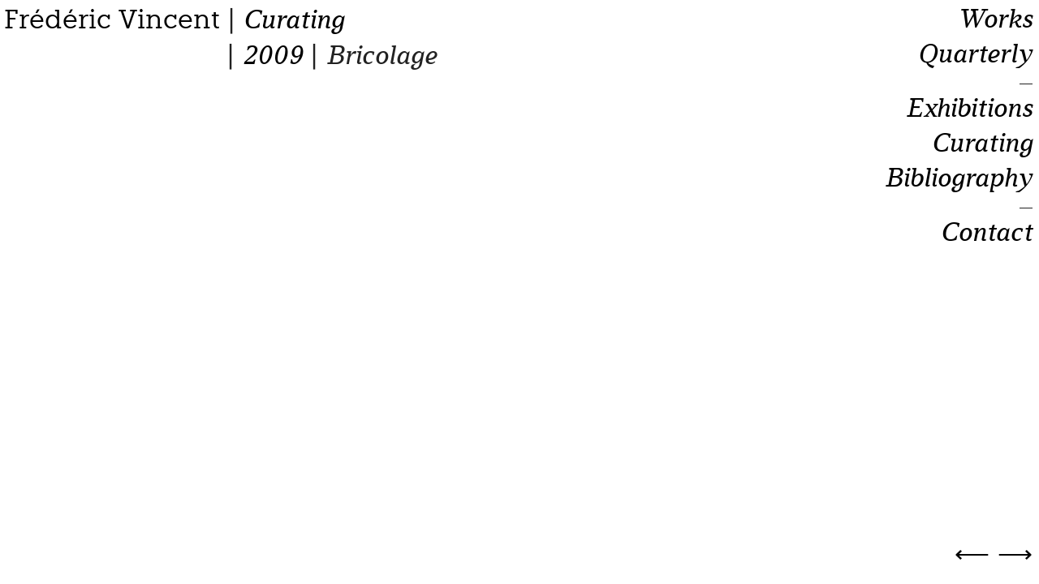

--- FILE ---
content_type: text/html; charset=utf-8
request_url: https://www.fredericvincent.net/Bricolage
body_size: 5398
content:
<!DOCTYPE html>
<!--[if lt IE 7 ]> <html dir="ltr" lang="fr" xmlns="http://www.w3.org/1999/xhtml" xml:lang="fr" class="ltr fr no-js ie ie6"> <![endif]-->
<!--[if IE 7 ]> <html dir="ltr" lang="fr" xmlns="http://www.w3.org/1999/xhtml" xml:lang="fr" class="ltr fr no-js ie ie7"> <![endif]-->
<!--[if IE 8 ]> <html dir="ltr" lang="fr" xmlns="http://www.w3.org/1999/xhtml" xml:lang="fr" class="ltr fr no-js ie ie8"> <![endif]-->
<!--[if IE 9 ]> <html dir="ltr" lang="fr" xmlns="http://www.w3.org/1999/xhtml" xml:lang="fr" class="ltr fr no-js ie ie9"> <![endif]-->
<!--[if (gt IE 9)|!(IE)]><!--> <html dir="ltr" lang="fr" xmlns="http://www.w3.org/1999/xhtml" xml:lang="fr" class="ltr fr no-js"> <!--<![endif]-->
<head>
	<script type='text/javascript'>/*<![CDATA[*/(function(H){H.className=H.className.replace(/\bno-js\b/,'js')})(document.documentElement);/*]]>*/</script>
	<title>Bricolage - Frédéric Vincent</title>
	<meta name="description" content=" Immanence, Paris du 10 septembre au 28 novembre " />
	<link rel="canonical" href="https://www.fredericvincent.net/Bricolage" />
	<meta http-equiv="Content-Type" content="text/html; charset=utf-8" />
<meta name="viewport" content="width=device-width, initial-scale=1" />


<link rel="alternate" type="application/rss+xml" title="Syndiquer tout le site" href="spip.php?page=backend" />

   
<link rel='stylesheet' href='local/cache-css/08f23c2504574b2886930aa3a9da2075.css?1765293215' type='text/css' />










<script>
var mediabox_settings={"auto_detect":true,"ns":"box","tt_img":true,"sel_g":"#documents_portfolio a[type='image\/jpeg'],#documents_portfolio a[type='image\/png'],#documents_portfolio a[type='image\/gif']","sel_c":".mediabox","str_ssStart":"Diaporama","str_ssStop":"Arr\u00eater","str_cur":"{current}\/{total}","str_prev":"Pr\u00e9c\u00e9dent","str_next":"Suivant","str_close":"Fermer","str_loading":"Chargement\u2026","str_petc":"Taper \u2019Echap\u2019 pour fermer","str_dialTitDef":"Boite de dialogue","str_dialTitMed":"Affichage d\u2019un media","splash_url":"","lity":{"skin":"_simple-white","maxWidth":"90%","maxHeight":"90%","minWidth":"40px","minHeight":"","slideshow_speed":"2500","opacite":"0.9","defaultCaptionState":"expanded"}};
</script>
<!-- insert_head_css -->












<script type='text/javascript' src='local/cache-js/8d8b943bdc6e56ad3947f78f79dd2f4f.js?1765283751'></script>










<!-- insert_head -->


<link rel="alternate" type="application/json+oembed" href="https://www.fredericvincent.net/oembed.api/?format=json&amp;url=https%3A%2F%2Fwww.fredericvincent.net%2FBricolage" />





<meta name="generator" content="SPIP 4.4.7" />







<link rel="stylesheet" href="//code.jquery.com/ui/1.12.1/themes/base/jquery-ui.css">
<script src="https://code.jquery.com/ui/1.12.1/jquery-ui.js"></script>
  <script>
$(function(){
    $('.hamburger-menu').click(function(){
        $('.sliding-navbar').toggleClass('sliding-navbar--open');
        $('.mask').toggleClass('show')
        $('.hamburger').toggleClass('menu-opened');
    });
    


    $('.mask').click(function(){
        $('.sliding-navbar').toggleClass('sliding-navbar--open');
        $('.mask').removeClass('show');
        $('.hamburger').toggleClass('menu-opened');
    })
});
</script></head>

<body>


<header>
<h1 class="spip_logo_site"><a rel="start home" href="https://www.fredericvincent.net/" title="Accueil">Frédéric Vincent</a> | <i class="header"><a href="-Curating-">Curating</a></i></i></h1>
<div class="titre_sousrub">
<h1> | <i class="header"><a href="-2009-34-">2009</a></i></i> | <i class="header">Bricolage</i></h1>
</div>
</header>
<div class="smartphone">

<div class="hamburger-menu">
  <div class="hamburger"></div>
</div>
<navbar class="sliding-navbar">




<h1 class="h1 spip_logo_site_smart"><a rel="start home" href="https://www.fredericvincent.net/" title="Accueil">
	Frédéric Vincent</a></h1>
	<h3>Artiste - Curateur</h3>





  <ul class="navbar--items">
    <div class="bloc_1">
    <hr>

 

<li><a href="-Works-">Works</a></li>

 

<li><a href="-Quarterly-">Quarterly</a></li>

 
<span>—</span>






<li><a href="-Exhibitions-5-">Exhibitions</a></li>



<li><a href="-Curating-">Curating</a></li>



<li><a href="-Bibliography-">Bibliography</a></li>



 
<span>—</span>


<li><a href="-Contact-">Contact</a></li>



 
      </div>
    
    
      
  </BOUCLE_nav> 
  </div>
  </ul>
</navbar>
<div class="mask"></div>

</div><nav>


 
<ul>
<li><a href="-Works-">Works</a></li>
</ul>
 
<ul>
<li><a href="-Quarterly-">Quarterly</a></li>
</ul>
 
<span>—</span>





<ul>
<li><a href="-Exhibitions-5-">Exhibitions</a></li>
</ul>

<ul>
<li><a href="-Curating-">Curating</a></li>
</ul>

<ul>
<li><a href="-Bibliography-">Bibliography</a></li>
</ul>


 
<span>—</span>

<ul>
<li><a href="-Contact-">Contact</a></li>
</ul>


 
 
</nav>


<div class="fleche_pre_suiv">

<a style="color:black" href='Regardez-moi-I-m-Back'>
<span class="fleche_droite">	⟵</span></a>


</td>
<td align=right>
 
<a style="color:black" href='La-bibliotheque-fantastique'>
<span class="fleche_gauche">	⟶</span></a>

</div>


<div class="page">

<article class="rubrique">
<ul>

</ul>
</article>
	
	
</div><!--.page-->


	







</body>
</html>


--- FILE ---
content_type: text/css
request_url: https://www.fredericvincent.net/local/cache-css/08f23c2504574b2886930aa3a9da2075.css?1765293215
body_size: 65155
content:
/* compact [
	squelettes-dist/css/reset.css
	squelettes-dist/css/clear.css
	squelettes/css/font.css
	squelettes/css/links.css
	squelettes/css/typo.css
	squelettes-dist/css/media.css
	squelettes-dist/css/form.css
	squelettes/css/layout.css
	squelettes/css/spip.css
	plugins-dist/mediabox/lib/lity/lity.css?1764926070
	plugins-dist/mediabox/lity/css/lity.mediabox.css?1764926070
	plugins-dist/mediabox/lity/skins/_simple-white/lity.css?1764926070
	plugins/auto/oembed/v3.4.0/css/oembed.css?1739542678
	squelettes-dist/css/theme.css
	squelettes/css/perso.css
] 80.9% */

/* squelettes-dist/css/reset.css */
/*! reset.css v7.0.0 | License:none (public domain) - v2.0 | 20110126 - http://meyerweb.com/eric/tools/css/reset/ */
html,body,div,span,applet,object,iframe,h1,h2,h3,h4,h5,h6,p,blockquote,pre,a,abbr,acronym,address,big,cite,code,del,dfn,em,img,ins,kbd,q,s,samp,small,strike,strong,sub,sup,tt,var,b,u,i,center,dl,dt,dd,ol,ul,li,fieldset,form,label,legend,table,caption,tbody,tfoot,thead,tr,th,td,article,aside,canvas,details,embed,figure,figcaption,footer,header,hgroup,menu,nav,output,ruby,section,summary,time,mark,audio,video{margin:0;padding:0;border:0;font-size:100%;font:inherit;vertical-align:baseline}
article,aside,details,figcaption,figure,footer,header,hgroup,main,menu,nav,section{display:block}
body{line-height:1}
ol,ul{list-style:none}
blockquote,q{quotes:none}
blockquote:before,blockquote:after,q:before,q:after{content:'';content:none}
table{border-collapse:collapse;border-spacing:0}
@media print{*{text-shadow:none!important;color:#000!important;background:transparent!important;box-shadow:none!important}}

/* squelettes-dist/css/clear.css */
*,*:before,*:after{-webkit-box-sizing:border-box;-moz-box-sizing:border-box;box-sizing:border-box}
.block{display:block;margin-bottom:1.5em}
.inline{display:inline}
.inline-block{display:inline-block}
.left{float:left}
.right{float:right}
.center{margin-right:auto;margin-left:auto}
.clear{clear:both}
br.clear{clear:both;margin:0;padding:0;border:0;height:0;line-height:1px;font-size:1px}
hr.clear{visibility:hidden}
.clearfix:after{content:"\0020";display:block;height:0;clear:both;visibility:hidden;overflow:hidden}
.clearfix{display:inline-table}
.clearfix{display:block}
.offscreen{position:absolute;width:1px;height:1px;padding:0;overflow:hidden;clip:rect(0,0,0,0);white-space:nowrap;border:0}
.hidden{visibility:hidden}
.none{display:none}
.todo{opacity:0.5}
.todo:hover{opacity:1}
.blink{text-decoration:blink}

/* squelettes/css/font.css */
@font-face{font-family:'knileitalic';src:url('//www.fredericvincent.net/squelettes/webfonts/knile-regularitalic-webfont.eot');src:url('//www.fredericvincent.net/squelettes/webfonts/knile-regularitalic-webfont.eot?#iefix') format('embedded-opentype'),url('//www.fredericvincent.net/squelettes/webfonts/knile-regularitalic-webfont.woff2') format('woff2'),url('//www.fredericvincent.net/squelettes/webfonts/knile-regularitalic-webfont.woff') format('woff'),url('//www.fredericvincent.net/squelettes/webfonts/knile-regularitalic-webfont.ttf') format('truetype'),url('//www.fredericvincent.net/squelettes/webfonts/knile-regularitalic-webfont.svg#knileitalic') format('svg');font-weight:400;font-style:normal}
@font-face{font-family:'knileregular';src:url('//www.fredericvincent.net/squelettes/webfonts/knile-regular-webfont.eot');src:url('//www.fredericvincent.net/squelettes/webfonts/knile-regular-webfont.eot?#iefix') format('embedded-opentype'),url('//www.fredericvincent.net/squelettes/webfonts/knile-regular-webfont.woff2') format('woff2'),url('//www.fredericvincent.net/squelettes/webfonts/knile-regular-webfont.woff') format('woff'),url('//www.fredericvincent.net/squelettes/webfonts/knile-regular-webfont.ttf') format('truetype'),url('//www.fredericvincent.net/squelettes/webfonts/knile-regular-webfont.svg#knileregular') format('svg');font-weight:400;font-style:normal}
@font-face{font-family:'knilelight';src:url('//www.fredericvincent.net/squelettes/webfonts/knile-light-webfont.eot');src:url('//www.fredericvincent.net/squelettes/webfonts/knile-light-webfont.eot?#iefix') format('embedded-opentype'),url('//www.fredericvincent.net/squelettes/webfonts/knile-light-webfont.woff2') format('woff2'),url('//www.fredericvincent.net/squelettes/webfonts/knile-light-webfont.woff') format('woff'),url('//www.fredericvincent.net/squelettes/webfonts/knile-light-webfont.ttf') format('truetype'),url('//www.fredericvincent.net/squelettes/webfonts/knile-light-webfont.svg#knilelight') format('svg');font-weight:400;font-style:normal}
@font-face{font-family:'argesta_textregular_italic';src:url('//www.fredericvincent.net/squelettes/webfonts/argestatext-regularitalic-webfont.eot');src:url('//www.fredericvincent.net/squelettes/webfonts/argestatext-regularitalic-webfont.eot?#iefix') format('embedded-opentype'),url('//www.fredericvincent.net/squelettes/webfonts/argestatext-regularitalic-webfont.woff2') format('woff2'),url('//www.fredericvincent.net/squelettes/webfonts/argestatext-regularitalic-webfont.woff') format('woff'),url('//www.fredericvincent.net/squelettes/webfonts/argestatext-regularitalic-webfont.ttf') format('truetype');font-weight:400;font-style:normal}
@font-face{font-family:'argesta_textregular';src:url('//www.fredericvincent.net/squelettes/webfonts/argestatext-regular-webfont.eot');src:url('//www.fredericvincent.net/squelettes/webfonts/argestatext-regular-webfont.eot?#iefix') format('embedded-opentype'),url('//www.fredericvincent.net/squelettes/webfonts/argestatext-regular-webfont.woff2') format('woff2'),url('//www.fredericvincent.net/squelettes/webfonts/argestatext-regular-webfont.woff') format('woff'),url('//www.fredericvincent.net/squelettes/webfonts/argestatext-regular-webfont.ttf') format('truetype');font-weight:400;font-style:normal}
@font-face{font-family:'argesta_textbold';src:url('//www.fredericvincent.net/squelettes/webfonts/argestatext-bold-webfont.eot');src:url('//www.fredericvincent.net/squelettes/webfonts/argestatext-bold-webfont.eot?#iefix') format('embedded-opentype'),url('//www.fredericvincent.net/squelettes/webfonts/argestatext-bold-webfont.woff2') format('woff2'),url('//www.fredericvincent.net/squelettes/webfonts/argestatext-bold-webfont.woff') format('woff'),url('//www.fredericvincent.net/squelettes/webfonts/argestatext-bold-webfont.ttf') format('truetype');font-weight:400;font-style:normal}
a,a:visited{color:black!important}
a.pdf{font-size:15px;font-family:'knileregular';text-transform:uppercase;margin-left:10px}
h1.spip_logo_site{font-size:2em;line-height:1.5;margin-bottom:0em;font-family:'knileregular'}
h1,.h1{font-size:2em;line-height:1.5;margin-bottom:0em;font-family:'knileregular'}
h2,.h2{font-size:2em;line-height:1.5;margin-bottom:0em;font-family:'knileitalic'}
h2.expo,.h2.expo{font-size:1.2em;line-height:1;margin-bottom:5px;font-family:'knileregular';padding-top:40px;text-decoration:underline}
h3,.h3{font-size:1.25em;line-height:1;margin-bottom:.5em;font-family:'argesta_textregular_italic'}
h4,.h4{font-family:'argesta_textregular_italic';display:inline}
a.spip_out:after,a.external:after{display:none}
p{padding-bottom:1em;font-family:'knileregular';font-size:1em}
.text_sommaire p{font-size:.8em!important;margin-bottom:.5em;font-family:'knileregular';display:inline}
.text_sommaire h3{font-size:1em;margin-bottom:.2em;font-family:'argesta_textregular_italic'}
.tiroir p,#accordion p{font-size:.8em;line-height:1.2!important;padding-bottom:.5em;font-family:'knileregular'}
.tiroir_expo p{font-size:.8em;line-height:1.2!important;padding-bottom:.5em;font-family:'knileregular'}
#accordion h3,.pdf_biblio h3{font-size:.8em;color:black!important;outline:0;font-family:'knileregular';float:left;padding-bottom:5px;margin-top:0px;margin-bottom:0;margin-left:14px}
aside.info_contact p{font-size:1.2em!important;font-family:'argesta_textregular_italic'}
aside.info_contact a{font-family:'argesta_textregular_italic'}
article.francais p{font-family:'knileregular';font-size:1em!important}
article.anglais p{font-family:'argesta_textregular_italic';font-size:1.1em!important}
.texte_catalogue p{font-size:.75em;line-height:1.3!important;margin-bottom:1.1em;font-family:'knileregular'}
i.header,.i.header{font-family:'argesta_textregular_italic';opacity:0;-moz-animation:anim 0s linear forwards 0s;-webkit-animation:anim 1s linear forwards 0s;-o-animation:anim 1s linear forwards 0s;-ms-animation:anim 1s linear forwards 0s;animation:anim 1s linear forwards 0s}
i{font-family:'argesta_textregular_italic'}
@media (max-width:700px){h1,.h1{font-size:1.3em}
h1.spip_logo_site{font-size:1.3em;white-space:pre-wap}
h1.spip_logo_site_smart{font-size:2em;padding-top:20px;line-height:1.5}
h3,.h3{font-size:1em;line-height:1;margin-bottom:.5em;font-family:'argesta_textregular_italic'}
p{font-size:.8em}}

/* squelettes/css/links.css */
a{background:transparent;color:inherit;text-decoration:none!important}
a:visited{color:inherit!important;background-color:white!important;border-color:white!important;text-decoration:none}
a:focus{outline:thin dotted;background-color:white!important;border-color:white!important;color:black!important;text-shadow:none}
a:hover{outline:0;cursor:pointer;text-decoration:underline!important;background:transparent!important}
a:active{outline:0}
a:after,a:before,a small{font-size:100%;opacity:.9}
a[hreflang]:after{content:"\0000a0[" attr(hreflang) "]"}
a.spip_out:after,a.external:after{content:"\0000a0\279A"}
a[hreflang].spip_out:after,a[hreflang].external:after{content:"\0000a0[" attr(hreflang) "]\0000a0\279A"}
a.spip_mail:after,a.mailto:after{content:"\0000a0\2709"}
a.tel:after{content:"\0000a0\2706"}
a.download:after{content:"\0000a0\21A7"}
a[hreflang].download:after{content:"\0000a0[" attr(hreflang) "]\0000a0\21A7"}
a.audio:after{content:"\0000a0\266B"}
a[hreflang].audio:after{content:"\0000a0[" attr(hreflang) "]\0000a0\266B"}
a img{border:0}
a:focus img,a:active img{-moz-transform:translateY(1px);-webkit-transform:translateY(1px);-o-transform:translateY(1px);-ms-transform:translate(1px);transform:translateY(1px)}

/* squelettes/css/typo.css */
html{font-size:100.01%;-ms-text-size-adjust:100%;-webkit-text-size-adjust:100%}
body{font-size:1em;line-height:1.5;font-family:'nanami'}::selection{background-color:#000!important;color:#fff!important}::-moz-selection{background-color:#000!important;color:#fff!important}
hr{-moz-box-sizing:content-box;box-sizing:content-box;height:0;margin:1.5em 0;border:solid;border-width:1px 0 0}
em,i,.i{font-style:italic}
strong,b,.b{font-weight:700}
mark,.mark{background:#ff0;color:#000}
.smaller{font-size:75%}
small,.small{font-size:80%}
big,.big{font-size:130%}
.bigger{font-size:175%}
.biggest{font-size:200%}
abbr[title],acronym[title]{border-bottom:.1em dotted;text-decoration:none;cursor:help}
@media print{abbr[title]{border-bottom:0}
abbr[title]:after{content:" (" attr(title) ")"}}
dfn,.dfn{font-weight:700;font-style:italic}
s,strike,del,.del{opacity:.5;text-decoration:line-through}
ins,.ins{background-color:rgba(255,255,204,0.5);text-decoration:none}
u,.u{text-decoration:underline}
sup,.sup,sub,.sub{position:relative;font-size:80%;font-variant:normal;line-height:0;vertical-align:baseline}
sup,.sup{top:-.5em}
sub,.sub{bottom:-.25em}
.lead{font-size:120%}
.caps{font-variant:small-caps}
.quiet{color:#555}
.text-left{text-align:left}
.text-right{text-align:right}
.text-center{text-align:center}
.text-justify{text-align:justify;text-justify:newspaper}
ul{list-style-type:disc}
ul ul{list-style-type:circle}
ul ul ul{list-style-type:square}
ol{list-style-type:decimal}
ol ol{list-style-type:lower-alpha}
ol ol ol{list-style-type:lower-greek}
ul ul,ol ol,ul ol,ol ul{margin-top:0;margin-bottom:0}
ol,ul{margin-left:1.5em;-webkit-margin-before:0;-webkit-margin-after:0}
dt{font-weight:700}
dd{margin-left:1.5em}
.list-none{margin-left:0;list-style:none}
.list-none li:before{content:''}
.list-square{margin-left:1.5em;list-style:square}
.list-square li:before{content:''}
.list-disc{margin-left:1.5em;list-style:disc}
.list-disc li:before{content:''}
.list-circle{margin-left:1.5em;list-style:circle}
.list-circle li:before{content:''}
.list-decimal{margin-left:1.5em;list-style:decimal}
.list-decimal li:before{content:''}
.list-inline{margin-left:0}
.list-inline li{display:inline-block;margin:0;margin-right:1em}
.list-inline li:Last-Child{margin-right:0}
.list-inline.list-inline-sep li{margin-right:0}
.list-inline.list-inline-sep li:after{content:" | "}
.list-inline.list-inline-sep li:Last-Child:after{content:''}
.list-inline.list-inline-dash li{margin-right:0}
.list-inline.list-inline-dash li:after{content:" - "}
.list-inline.list-inline-dash li:Last-Child:after{content:''}
.list-inline.list-inline-comma li{margin-right:0}
.list-inline.list-inline-comma li:after{content:","}
.list-inline.list-inline-comma li:Last-Child:after{content:". "}
.list-block li{display:block;margin-right:0}
table{max-width:100%;border-collapse:collapse;border-spacing:0}
.table{width:100%}
.table caption,table.spip caption,.table th,table.spip th,.table td,table.spip td{padding:.375em}
.table caption,table.spip caption{font-weight:700;text-align:left;border-bottom:2px solid}
.table th,table.spip th{font-weight:700}
.table th,table.spip th,.table td,table.spip td{border-bottom:1px solid}
.table thead th,table.spip thead th{vertical-align:bottom}
.table tbody tr:hover td{background-color:rgba(34,34,34,0.050000000000000044)}
.table tfoot{font-style:italic}
.table tfoot td{border-bottom:0;vertical-align:top}

/* squelettes-dist/css/media.css */
img,video,canvas,svg{max-width:100%;height:auto}
@media print{img,video,canvas,svg{max-width:100%!important}}
img{vertical-align:middle}
audio,canvas,progress,video{vertical-align:baseline}
audio:not([controls]){display:none;height:0}
template{display:none}
.thumb,.thumb.left{margin:0 10px 10px 0}
.thumb.right{margin:0 0 10px 10px}
img.round{border-radius:5px}
img.circle{border-radius:50%}
img.border{padding:4px;background-color:#fff;border:1px solid #bbb}
img.shadow{box-shadow:-1px 2px 5px 1px rgba(0,0,0,0.7),-1px 2px 20px rgba(255,255,255,0.6) inset}
figure{margin:0;margin-bottom:.75em;text-align:center}
figure.center{margin-bottom:1.5em}
figure.left{margin-right:1.5em}
figure.right{margin-left:1.5em}
@media (max-width:640px){figure{margin-bottom:1.5em}
figure.left{float:none;margin-right:0}
figure.right{float:none;margin-left:0}}

/* squelettes-dist/css/form.css */
input,textarea,select,button{font-family:inherit;font-size:100%;font-weight:inherit}
legend{font-weight:700}
input[type="submit"],input.btn,input.submit,input[type="button"],input.button,input[type="image"],input.image,button{cursor:pointer}
.reponse,.error,.alert,.notice,.success,.info{padding:.8em;margin-bottom:1.5em;border:2px solid #ddd}
.error,.alert{background:#fbe3e4;color:#8a1f11;border-color:#fbc2c4}
.notice{background:#fff6bf;color:#514721;border-color:#ffd324}
.success{background:#e6efc2;color:#264409;border-color:#c6d880}
.info{background:#d5edf8;color:#205791;border-color:#92cae4}
.error a,.alert a{color:#8a1f11}
.notice a{color:#514721}
.success a{color:#264409}
.info a{color:#205791}

/* squelettes/css/layout.css */
body{text-align:center}
.page{position:relative;width:92%;padding:0px;text-align:left}
.footer{clear:both;padding:1em 0 0;margin:1em 0 0;border-top:1px solid #999}
.aside{float:right;width:23.333%;overflow:hidden}
.smartphone{display:none}
.spip-admin-bloc,.spip-admin-float{right:15%!important;margin-top:0px;z-index:1000!important}
a.spip-admin-boutons,.spip-admin-boutons a{display:inline;padding:1px;opacity:.2}
article{position:relative;display:inline;width:90%;height:auto;opacity:0;-moz-animation:anim 0s linear forwards 0s;-webkit-animation:anim 1s linear forwards 0s;-o-animation:anim 1s linear forwards 0s;-ms-animation:anim 1s linear forwards 0s;animation:anim 1s linear forwards 0s}
article ul{position:relative;display:inline;padding-top:100px}
article img{width:auto;max-height:100%}
@-moz-keyframes anim{0%{opacity:0}100%{opacity:1}}
@-webkit-keyframes anim{0%{opacity:0}100%{opacity:1}}
@-o-keyframes anim{0%{opacity:0}100%{opacity:1}}
@-ms-keyframes anim{0%{opacity:0}100%{opacity:1}}
@keyframes anim{0%{opacity:0}100%{opacity:1}}
header{position:fixed;width:70%;text-align:left;padding-left:5px;z-index:1000;top:0}
.header .spip_logo_site{display:block;margin:0;line-height:1;font-weight:700}
.header .spip_logo_site,.header .spip_logo_site a,.header .spip_logo_site a:hover{background:transparent;text-decoration:none;color:#222}
.header .spip_logo_site a:hover{color:#db1762}
.header .spip_logo_site a:hover img{opacity:0.7}
.header .spip_logo{margin-bottom:0}
.header #slogan{margin:0}
.formulaire_menu_lang{position:absolute;right:0;top:.9em;display:block;width:30%}
nav{right:8px;text-align:right;position:fixed;z-index:1;top:5px}
nav:hover{z-index:1000}
nav li{display:inline;line-height:2.4em}
nav li a{font-size:2em;display:inline-block;text-decoration:none;color:#000;font-family:'argesta_textregular_italic'}
nav li.on a{color:#000;font-weight:400}
nav li a:hover,nav li a:active{color:#c41558;z-index:1000;background:none}
li.sousrubrique{display:block;float:right}
a.sousrubrique{font-size:30px}
.text_sommaire{position:absolute;width:280px;height:auto;right:12vw;bottom:1vw;text-align:left;line-height:1!important;opacity:0;-moz-animation:anim 0s linear forwards 0s;-webkit-animation:anim 1s linear forwards 0s;-o-animation:anim 1s linear forwards 0s;-ms-animation:anim 1s linear forwards 0s;animation:anim 1s linear forwards 0s}
.text_sommaire img{margin:0;padding:0}
#draggable{opacity:0;-moz-animation:anim 0s linear forwards 0s;-webkit-animation:anim 1s linear forwards 0s;-o-animation:anim 1s linear forwards 0s;-ms-animation:anim 1s linear forwards 0s;animation:anim 1s linear forwards 0s;width:60%;max-height:80vh;background:none;border:none;position:fixed;left:0;bottom:0px;cursor:all-scroll;z-index:10;float:left}
#draggable img{float:left;margin:0}
article.rubrique{position:relative;display:inline;float:left;width:100%;z-index:1}
article.rubrique ul{position:relative;display:inline}
li.works{display:inline;float:left;position:relative;padding:0;z-index:1}
li.works img{float:right}
li.works:nth-child(odd) img{float:left}
li.works:nth-child(1){float:left;z-index:1;padding-top:10vw;padding-bottom:2vw;height:40vw;width:90%}
li.works:nth-child(1) img{float:left}
li.works:nth-child(2){float:left;z-index:1;padding-top:8vw;padding-right:0;width:45%;height:60vw;padding-right:5%}
li.works:nth-child(3){float:right;z-index:1;padding-bottom:10vw;padding-right:0;padding-left:0;width:50%;height:60vw}
li.works:nth-child(3) img{float:right}
li.works:nth-child(4){float:left;z-index:1;padding-bottom:8vw;padding-top:0vw;width:50%;height:40vw}
li.works:nth-child(4) img{float:left;margin-left:0}
li.works:nth-child(5){float:left;z-index:1;padding-top:0vw;padding-right:0;padding-left:0px;padding-bottom:2vw;width:50%;height:40vw}
li.works:nth-child(5) img{float:right;margin-left:0}
li.works:nth-child(6){float:left;z-index:1;padding-bottom:2vw;height:60vw;width:50%;padding-right:15%;padding-top:15vw}
li.works:nth-child(6) img{float:right}
li.works:nth-child(7){float:right;z-index:1;padding-bottom:2vw;height:70vw;width:45%}
li.works:nth-child(7) img{float:left;margin-left:0}
li.works:nth-child(8){float:left;z-index:1;height:43vw;width:50%}
li.works:nth-child(8) img{float:left;margin-left:0}
li.works span{position:relative;float:left;z-index:1;display:inline;font-size:12px;height:auto;font-family:'knileregular';padding:0}
li.works span .sous_rubrique{border-bottom:1px solid black}
li.works span .sous_rubrique:hover{border-bottom:1px solid black;color:white;background:black}
li.works span .sous_rubrique{width:100%}
li.works:nth-child(1) span{float:left;z-index:1;margin-left:5px;width:40%;display:inline;position:relative}
li.works:nth-child(1) span .sous_rubrique{width:51%}
li.works:nth-child(1) h3{margin-left:5px}
li.works:nth-child(2) span{float:right;width:75%;text-align:right;display:inline;position:relative}
li.works:nth-child(3) span{float:right;display:block;position:relative;text-align:left;width:30%}
li.works:nth-child(3) span .sous_rubrique{width:100%}
li.works:nth-child(4) span{float:left;text-align:left;width:50%}
li.works:nth-child(4) span .sous_rubrique{width:100%}
li.works:nth-child(5) span{float:right;text-align:right;width:42%;margin-right:5px;display:block;position:relative}
li.works:nth-child(5) span .sous_rubrique{width:51%}
li.works:nth-child(5) h3{margin-right:5px}
li.works:nth-child(6) span{float:left;text-align:left;width:100%}
li.works:nth-child(7) span{float:left;text-align:left;width:80%}
ul.serie{display:block;float:left;position:relative;padding-top:150px;z-index:1}
ul.quarterly{position:relative;display:inline;float:left;width:73%}
ul.quarterly:nth-child(1){padding-top:145px}
aside.quarterly{position:relative;display:inline;float:left;width:40%;padding:1%}
aside.quarterly:nth-child(even){float:left}
li.quarterly{display:inline;float:right;position:relative;z-index:1;padding-top:0;width:50%;text-align:right;font-size:12px}
#conteneur{padding:136px 0 100px 50px;width:100%;z-index:0;position:relative;float:left;display:inline}
.contenu{width:100%;position:relative;float:left;display:inline;padding-bottom:10px;padding-right:40%;opacity:0;-moz-animation:anim 0s linear forwards 0s;-webkit-animation:anim 1s linear forwards 0s;-o-animation:anim 1s linear forwards 0s;-ms-animation:anim 1s linear forwards 0s;animation:anim 1s linear forwards 0s}
.contenu2{width:33%;position:relative;float:left;display:block;padding-right:2%;word-wrap:break-word;opacity:0;-moz-animation:anim 0s linear forwards 0s;-webkit-animation:anim 1s linear forwards 0s;-o-animation:anim 1s linear forwards 0s;-ms-animation:anim 1s linear forwards 0s;animation:anim 1s linear forwards 0s}
.contenu3{width:33%;position:relative;float:left;display:block;word-wrap:break-word;opacity:0;-moz-animation:anim 0s linear forwards 0s;-webkit-animation:anim 1s linear forwards 0s;-o-animation:anim 1s linear forwards 0s;-ms-animation:anim 1s linear forwards 0s;animation:anim 1s linear forwards 0s}
#bloc_catalogue{display:block;float:left;position:relative;width:27vw;height:17vw;padding-bottom:3vw}
.photo_catalogue{width:10vw;height:auto;display:block;float:left}
.photo_catalogue img{width:100%;float:left;padding:0 5px 0 0;margin:5px 0 0}
.texte_catalogue{width:14vw;height:auto;display:block;float:left;margin-right:1vw}
.pdf_biblio{display:inline;width:100%;float:left;margin:0;padding:0}
#logo_rubrique{position:fixed;right:0;bottom:-10px;width:30%;height:auto;z-index:2000}
#logo_rubrique img{width:100%;height:auto}
#accordion{display:inline;width:100%;float:left;margin:0;padding:0;z-index:1000}
.photo_tiroir{display:inline;width:0;float:left;margin-right:0}
.image_tiroir img{width:0%;height:auto}
.tiroir{margin-left:0px;display:inline}
.mediabox{cursor:zoom-in!important}
.bloc_pdf{position:relative;margin:0;padding:0 0 5px}
li.articl{display:inline;float:left;position:relative;padding:0;width:100%;z-index:1}
li.articl img{float:right}
li.articl:nth-child(odd){float:left;z-index:1;padding-top:0;padding-bottom:2vw;height:32vw}
li.articl:nth-child(odd) img{float:left;margin:0}
li.articl:nth-child(even){float:left;z-index:1;padding-top:0vw;height:35vw;padding-bottom:2vw}
li.articl:nth-child(1){float:left;z-index:1;padding-top:10vw;padding-bottom:2vw;height:44vw}
li.articl:nth-child(4n+3){padding-bottom:12vw;padding-right:5vw;padding-top:0vw;width:50%;height:55vw}
li.articl:nth-child(4n+4){padding-top:8vw;padding-right:1vw;padding-left:150px;width:50%;height:50vw}
li.articl span{position:relative;font-size:12px;width:150px;height:auto;font-family:'knileitalic';color:black;padding:0 3px 0 0}
li.articl:nth-child(odd) span{top:0;text-align:left;left:20px;float:left}
li.articl:nth-child(even) span{text-align:right;top:0px;float:right;right:20px}
li.articl:nth-child(4n+3) span{top:10px;left:20px;float:left;bottom:auto;width:100%}
li.articl:nth-child(4n+4) span{text-align:right;top:0px;float:right;right:20px}
.fleche_pre_suiv{position:fixed;bottom:0;right:0;float:right;height:50px;width:120px;text-align:right;margin:0;z-index:100}
.fleche_droite,.fleche_gauche{font-size:30px;height:20px;width:50px;position:relative;padding:2px 3px 2px 5px;text-align:center;line-height:23px;vertical-align:middle}
span.fleche_droite{right:3px;color:#000} span.fleche_gauche{left:-5px;color:#000}
.titre_sousrub{padding-left:274px;width:auto;height:auto;position:relative}
li.articl_dessins{display:inline;float:left;position:relative;padding:0;width:100%;z-index:1}
li.articl_dessins img{float:right;padding-bottom:5px}
li.articl_dessins:nth-child(odd){float:left;z-index:1;padding-top:8vw;padding-bottom:10vw;padding-right:5vw;width:50%;height:50vw}
li.articl_dessins:nth-child(odd) img{float:right;margin:0}
li.articl_dessins:nth-child(even){float:left;z-index:1;padding-top:8vw;padding-bottom:10vw;padding-right:1vw;width:50%;height:50vw}
li.articl_dessins:nth-child(1),li.articl_dessins:nth-child(2){padding-top:10vw}
li.articl_dessins span{position:relative;font-size:12px;width:auto;height:auto;font-family:'knileitalic';color:black;padding:0 3px 0 0}
li.articl_dessins:nth-child(odd) span{top:0;text-align:left;left:20px;float:left}
li.articl_dessins:nth-child(even) span{text-align:right;top:0px;float:right;right:20px}
aside.info_contact_2{border-left:3px solid black;padding-left:17px;margin-top:100px;margin-left:282px;opacity:0;-moz-animation:anim 0s linear forwards 0s;-webkit-animation:anim 1s linear forwards 0s;-o-animation:anim 1s linear forwards 0s;-ms-animation:anim 1s linear forwards 0s;animation:anim 1s linear forwards 0s}
.logo_serie{width:40%;height:auto}
aside.info_contact{border-left:3px solid black;padding-left:17px;margin-top:50px;margin-left:282px;opacity:0;-moz-animation:anim 0s linear forwards 0s;-webkit-animation:anim 1s linear forwards 0s;-o-animation:anim 1s linear forwards 0s;-ms-animation:anim 1s linear forwards 0s;animation:anim 1s linear forwards 0s}
article.francais{width:40%;display:block;float:left;position:relative;padding-right:5%;border-left:3px solid black;padding-left:17px;opacity:0;-moz-animation:anim 0s linear forwards 0s;-webkit-animation:anim 1s linear forwards 0s;-o-animation:anim 1s linear forwards 0s;-ms-animation:anim 1s linear forwards 0s;animation:anim 1s linear forwards 0s}
article.anglais{width:40%;display:block;float:left;position:relative;padding-right:5%;border-left:3px solid black;padding-left:17px;opacity:0;-moz-animation:anim 0s linear forwards 0s;-webkit-animation:anim 1s linear forwards 0s;-o-animation:anim 1s linear forwards 0s;-ms-animation:anim 1s linear forwards 0s;animation:anim 1s linear forwards 0s}
footer{float:left;height:40px;width:100%;margin-top:50px;margin-left:10px}
@media (max-width:1100px){header{width:100%;top:51px;left:7px}
.text_sommaire{right:2vw}
.page{width:100%}
#conteneur{padding:120px 0 100px 10px}
li.works{display:inline;float:left;position:relative;padding:0;z-index:1}
li.works img{float:right;margin-left:0}
li.works:nth-child(odd) img{float:left}
aside.info_contact_2{margin-top:150px;margin-left:290px}
li.works:nth-child(1) img,li.works:nth-child(2) img,li.works:nth-child(3) img,li.works:nth-child(4) img,li.works:nth-child(5) img,li.works:nth-child(6) img,li.works:nth-child(7) img,li.works:nth-child(8) img{float:left;margin-left:0}
li.works:nth-child(1){float:left;z-index:1;padding-top:145px;padding-bottom:2vw;height:50vw;width:100%}
li.works:nth-child(2){float:left;z-index:1;padding-top:8vw;padding-right:0;width:100%;height:50vw;padding-right:0%;padding-bottom:10vw}
li.works:nth-child(3){float:left;z-index:1;padding-bottom:8vw;padding-right:0;padding-left:0;width:100%;height:42vw}
li.works:nth-child(4){float:left;z-index:1;padding-bottom:8vw;padding-top:0vw;width:100%;height:42vw}
li.works:nth-child(5){float:left;z-index:1;padding-top:0vw;padding-right:0;padding-left:0px;padding-bottom:5vw;width:100%;height:53vw}
li.works:nth-child(6){float:left;z-index:1;padding-bottom:2vw;height:50vw;width:100%;padding-right:0;padding-top:0}
li.works:nth-child(7){float:left;z-index:1;padding-bottom:4vw;height:50vw;width:100%;padding-right:0;padding-top:0}
li.works:nth-child(8){float:left;z-index:1;height:55vw;width:100%}
li.works span{position:relative;float:left;z-index:1;display:inline;font-size:12px;height:auto;font-family:'knileregular';padding:0}
li.works span .sous_rubrique{border-bottom:1px solid black;width:100%}
li.works span .sous_rubrique:hover{border-bottom:1px solid black;color:white;background:black}
li.works:nth-child(1) span{float:left;z-index:1;margin-left:5px;width:40%;display:inline;position:relative}
li.works:nth-child(1) span .sous_rubrique{width:100%}
li.works:nth-child(2) span{float:left;width:50%;text-align:left;margin-left:5px;display:inline;position:relative}
li.works:nth-child(2) h3{margin-left:5px}
li.works:nth-child(3) span{float:left;display:block;position:relative;text-align:left;margin-left:5px;width:30%}
li.works:nth-child(3) span .sous_rubrique{width:100%}
li.works:nth-child(3) h3{margin-left:5px}
li.works:nth-child(4) span{float:left;text-align:left;width:40%;margin-left:5px}
li.works:nth-child(4) span .sous_rubrique{width:100%}
li.works:nth-child(3) h4{margin-left:5px}
li.works:nth-child(5) span{float:left;text-align:left;width:42%;margin-left:5px;display:block;position:relative}
li.works:nth-child(5) span .sous_rubrique{width:51%}
li.works:nth-child(5) h3{margin-right:0%;margin-left:5px}
li.works:nth-child(6) span{float:left;text-align:left;width:49%;margin-left:5px;display:block;position:relative}
li.works:nth-child(6) h3{margin-left:5px}
li.works:nth-child(7) span{float:left;text-align:left;width:55%;margin-left:5px;display:block;position:relative}
li.works:nth-child(7) h3{margin-left:5px}
li.works:nth-child(8) span{float:left;text-align:left;width:55%;margin-left:5px;display:block;position:relative}
li.works:nth-child(8) h3{margin-left:5px}
li.articl:nth-child(1){padding-top:150px;height:60vw}
ul.quarterly{width:100%}
aside.info_contact{margin-top:120px;margin-left:0px}
article.francais,article.anglais{width:50%;padding-right:1%}
nav{display:none}
.smartphone{display:block}
.sliding-navbar{position:fixed;top:0;left:-95%;height:100vh;width:95%;background:#FFF;border-right:solid 1px #000;transition:left 0.5s ease-in-out;z-index:1500;overflow-y:auto;padding-right:3%}
.sliding-navbar--open{left:0px;right:8px;text-align:right}
.mask{position:absolute;top:0px;right:0px;height:100vh;width:5%;z-index:-100}
.show{z-index:200}
.brand{text-decoration:none;color:#66121A;display:block;width:140px;margin:20px auto 0;font-family:sans-serif;transition:color 0.2s ease-in-out}
.brand:hover{color:#ccc}
.navbar--items{list-style-type:none;height:50vh;width:100%;display:-ms-flex;display:-webkit-flex;display:flex;padding:0;text-align:right}
.bloc_1{width:100%;padding:0 0}
.navbar--items li a{font-size:2em;display:inline-block;text-decoration:none;color:#000;font-family:'argesta_textregular_italic'}
.hamburger-menu{z-index:1510;position:fixed;top:15px;left:10px;margin:auto;width:40px;height:30px;cursor:pointer}
.hamburger{position:relative;transform:translateY(10px);background:black;transition:all 0ms 300ms}
.hamburger,.hamburger:after,.hamburger:before{width:40px;height:5px}
.hamburger:before{content:"";position:absolute;left:0;bottom:10px;background:black;transition:bottom 0.3s ease-in-out}
.hamburger:after{content:"";position:absolute;left:0;top:10px;background:black;transition:top 0.3s ease-in-out}
.menu-opened:before{bottom:3px;transition:bottom 0.3s ease-in-out}
.menu-opened:after{top:3px;transition:top 0.3s ease-in-out}}
@media (max-width:700px){.titre_sousrub{padding-left:0px}
header{width:100%;top:60px;left:7px}
article.rubrique{padding-top:150px}
li.articl span{position:relative;font-size:10px;width:150px}
aside.quarterly{width:100%;padding:1%}
li.quarterly{width:100%;text-align:right;font-size:10px}
.text_sommaire{position:relative;width:100%;padding:120px 1% 1% 10px;right:0vw}
#draggable{width:100%;max-height:80vh;background:none;border:none;position:relative}
.contenu{width:98%;padding-right:0%;}
aside.info_contact_2{margin-top:0px;margin-left:0px;border-left:0px solid black;padding-left:10px}
li.works:nth-child(1){height:auto;padding-top:0vw}
li.works:nth-child(1) img,li.works:nth-child(2) img,li.works:nth-child(3) img,li.works:nth-child(4) img,li.works:nth-child(5) img,li.works:nth-child(6) img,li.works:nth-child(7) img,li.works:nth-child(8) img{display:none}
li.works:nth-child(2),li.works:nth-child(3),li.works:nth-child(4),li.works:nth-child(5),li.works:nth-child(6),li.works:nth-child(7),li.works:nth-child(8){height:auto;padding-bottom:8vw;width:100%}
li.works span{font-size:17px;height:auto}
li.works:nth-child(1) span,li.works:nth-child(2) span,li.works:nth-child(3) span,li.works:nth-child(4) span,li.works:nth-child(5) span,li.works:nth-child(6) span,li.works:nth-child(7) span,li.works:nth-child(8) span{text-align:left;float:left;z-index:1;margin-left:1%;width:98%;display:inline;position:relative}
li.works:nth-child(1) span .sous_rubrique,li.works:nth-child(2) span .sous_rubrique,li.works:nth-child(3) span .sous_rubrique,li.works:nth-child(4) span .sous_rubrique,li.works:nth-child(5) span .sous_rubrique,li.works:nth-child(6) span .sous_rubrique,li.works:nth-child(7) span .sous_rubrique,li.works:nth-child(8) span .sous_rubrique{width:100%}
ul.quarterly:nth-child(1){padding-top:0px}
.contenu2{width:100%;padding-right:1%;padding-left:1%}
.contenu3{width:100%;padding-right:1%;padding-left:1%}
#bloc_catalogue{display:block;float:left;position:relative;width:100%;height:auto;padding-bottom:3vw}
.texte_catalogue{width:60%}
li.articl:nth-child(odd){padding-bottom:20vw;height:52vw}
li.articl:nth-child(even){height:52vw;padding-bottom:20vw}
li.articl:nth-child(1){padding-top:10vw;padding-bottom:20vw;height:60vw}
li.articl:nth-child(4n+3){padding-bottom:32vw;padding-right:5vw;padding-top:0vw;width:50%;height:85vw}
li.articl:nth-child(4n+4){padding-top:4vw;padding-right:1vw;padding-left:0px;height:85vw}}
@media (max-width:500px){li.articl:nth-child(odd){padding-bottom:5vw;height:auto}
li.articl:nth-child(even){height:auto;padding-bottom:10vw}
li.articl:nth-child(1){padding-top:0vw;padding-bottom:10vw;height:auto}
li.articl:nth-child(4n+3){padding-bottom:10vw;padding-right:0;padding-top:0vw;width:100%;height:auto}
li.articl:nth-child(4n+4){padding-top:0;padding-right:0;padding-left:0px;height:auto;width:100%;padding-bottom:10vw}
li.works:nth-child(1) img,li.articl:nth-child(4n+3) img,li.articl:nth-child(4n+4) img,li.articl:nth-child(odd) img,li.articl:nth-child(even) img{float:left;width:100%;height:auto;margin:0;margin-bottom:10px}
#conteneur{padding:120px 1% 30px}}

/* squelettes/css/spip.css */
ul,ol{list-style:none;margin-left:0}
blockquote{border:none;padding-left:3em}
blockquote:before{content:""}
s,strike,del,.del{opacity:1}
.on{font-weight:700}
ul.spip,ol.spip{margin-left:50px}
@media (max-width:640px){ul.spip,ol.spip{margin-left:1.5em}}
ul.spip{list-style-type:square}
li ul.spip{list-style-type:disc}
li li ul.spip{list-style-type:circle}
ol.spip{list-style-type:decimal}
dl.spip dt,dl.spip dd{padding-left:50px}
dl.spip dt{clear:both}
table.spip{width:100%}



@media (max-width:640px){table.spip th,table.spip tr,table.spip td{display:block}
table.spip thead th{border-bottom:none!important}
table.spip thead th+th{border-top:none}
table.spip tr{border-bottom:1px solid}
table.spip td{border-bottom:none}}
blockquote.spip{min-height:40px;background:url('//www.fredericvincent.net/squelettes/css/img/quote.png') no-repeat}
.spip_poesie{border-left:1px solid}
.spip_poesie div{margin-left:50px;text-indent:-50px}
.spip_code,.spip_cadre{font-family:'Courier New',Courier,monospace;font-size:1em;margin:0 .2em}
.spip_code{border:1px solid #dfdfcd;background-color:rgba(227,227,211,0.5);color:#3b3b25;text-shadow:0 1px 0 #fdfdfc}
.spip_cadre{background:#333;color:#fff;border-radius:.5em;border:0}
textarea.spip_code,textarea.spip_cadre{padding:1em;width:98%}
.spip_logo{float:right;margin:0 0 10px 10px;padding:0;border:none}
.spip_logo{margin:0 0 10px 10px;padding:0;border:none}
.spip_logo_center{clear:both;display:block;margin:0 auto 1.5em}
.spip_logo_left{float:left;margin-right:1.5em;margin-bottom:1.5em}
.spip_logo_right{float:right;margin-left:1.5em;margin-bottom:1.5em}
.spip_documents{margin-bottom:1.5em;padding:0;background:none;max-width:100%}
.spip_documents,.spip_documents_center,.spip_doc_titre,.spip_doc_descriptif{margin-right:auto;margin-left:auto;text-align:center}
.spip_documents_center{clear:both;display:block;width:100%}
.spip_documents_left{float:left;margin-right:1.5em}
.spip_documents_right{float:right;margin-left:1.5em}
.spip_doc_descriptif{clear:both}
.spip_doc_credits{font-size:x-small;clear:both}
@media (max-width:640px){.spip_documents,.spip_doc_titre,.spip_doc_descriptif{max-width:100%!important}}
.spip_modele{float:right;display:block;width:25%;margin:0 0 1.5em 1.5em;padding:1.5em;background-color:#EEE}
.formulaire_spip li{clear:both;margin-bottom:.75em}
.formulaire_spip .boutons{clear:both;margin:0;padding:0;text-align:right}
.formulaire_spip input.text,.formulaire_spip textarea{padding:.2em;border:solid 1px #aaa}
@media print{.formulaire_spip{display:none}}
.markItUp .markItUpHeader ul .markItUpSeparator{display:none}
.previsu{margin-bottom:1.5em;padding:.75em;border:2px dashed #F57900}
fieldset.previsu legend{color:#F57900}
.reponse_formulaire{margin-bottom:1.5em;padding:.75em;border:2px solid #ddd}
.reponse_formulaire_ok{background:#e6efc2;color:#264409;border-color:#c6d880}
.reponse_formulaire_erreur{background:#fbe3e4;color:#8a1f11;border-color:#fbc2c4}
.reponse_formulaire_ok a{color:#264409}
.reponse_formulaire_erreur a{color:#8a1f11}
.erreur_message{color:red}
.editer.erreur input[type="text"],.editer.erreur input.text,.editer.erreur input[type="password"],.editer.erreur input.password,.editer.erreur textarea,li.erreur input[type="text"],li.erreur input.text,li.erreur input[type="password"],li.erreur input.password,li.erreur textarea{background-color:#fbe3e4;border-color:#fbc2c4}
.spip_surligne{background-color:yellow}
.formulaire_recherche *{display:inline}
div.spip,ul.spip,ol.spip,.spip_poesie,.spip_cadre,div.spip_code,.spip_documents.spip_documents_center{margin-bottom:1.5em}
.pagination{clear:both;text-align:center}
.pagination .disabled{visibility:hidden}
@media print{.pagination{display:none}}
a.spip_note{font-weight:700}




.ie6 .spip-admin,.ie6 #spip-admin{display:none}
@media print{.spip-admin,#spip-admin{display:none}}

/* plugins-dist/mediabox/lib/lity/lity.css?1764926070 */
/*! Lity - v3.0.0-dev - 2020-04-26
* http://sorgalla.com/lity/
* Copyright (c) 2015-2020 Jan Sorgalla;Licensed MIT */
.lity-active,.lity-active body{overflow:hidden}
.lity{z-index:9990;position:fixed;top:0;right:0;bottom:0;left:0;white-space:nowrap;background:#0b0b0b;background:rgba(0,0,0,.9);outline:none!important;opacity:0;-webkit-transition:opacity .3s ease;-o-transition:opacity .3s ease;transition:opacity .3s ease}
.lity.lity-opened{opacity:1}
.lity.lity-closed{opacity:0}
.lity *{-webkit-box-sizing:border-box;-moz-box-sizing:border-box;box-sizing:border-box}
.lity-wrap{z-index:9990;position:fixed;top:0;right:0;bottom:0;left:0;text-align:center;outline:none!important}
.lity-wrap:before{content:'';display:inline-block;height:100%;vertical-align:middle;margin-right:-.25em}
.lity-loader{z-index:9991;color:#fff;position:absolute;top:50%;margin-top:-.8em;width:100%;text-align:center;font-size:14px;font-family:Arial,Helvetica,sans-serif;opacity:0;-webkit-transition:opacity .3s ease;-o-transition:opacity .3s ease;transition:opacity .3s ease}
.lity-loading .lity-loader{opacity:1}
.lity-container{z-index:9992;position:relative;text-align:left;vertical-align:middle;display:inline-block;white-space:normal;max-width:100%;max-height:100%;outline:none!important}
.lity-content{z-index:9993;width:100%;-webkit-transform:scale(1);-ms-transform:scale(1);-o-transform:scale(1);transform:scale(1);-webkit-transition:-webkit-transform .3s ease;transition:-webkit-transform .3s ease;-o-transition:-o-transform .3s ease;transition:transform .3s ease;transition:transform .3s ease,-webkit-transform .3s ease,-o-transform .3s ease}
.lity-loading .lity-content,.lity-closed .lity-content{-webkit-transform:scale(0.8);-ms-transform:scale(0.8);-o-transform:scale(0.8);transform:scale(0.8)}
.lity-content:after{content:'';position:absolute;left:0;top:0;bottom:0;display:block;right:0;width:auto;height:auto;z-index:-1;-webkit-box-shadow:0 0 8px rgba(0,0,0,.6);box-shadow:0 0 8px rgba(0,0,0,.6)}
.lity-close,.lity-close:hover,.lity-close:focus,.lity-close:active,.lity-close:visited{z-index:9994;width:35px;height:35px;position:fixed;right:0;top:0;-webkit-appearance:none;cursor:pointer;text-decoration:none;text-align:center;padding:0;color:#fff;font-style:normal;font-size:35px;font-family:Arial,Baskerville,monospace;line-height:35px;text-shadow:0 1px 2px rgba(0,0,0,.6);border:0;background:none;-webkit-box-shadow:none;box-shadow:none}
.lity-close::-moz-focus-inner{border:0;padding:0}
.lity-close:active{top:1px}
.lity-image img{max-width:100%;display:block;line-height:0;border:0}
.lity-iframe .lity-container{width:100%;max-width:964px}
.lity-iframe-container{width:100%;height:0;padding-top:56.25%;overflow:auto;pointer-events:auto;-webkit-transform:translateZ(0);transform:translateZ(0);-webkit-overflow-scrolling:touch}
.lity-iframe-container iframe{position:absolute;display:block;top:0;left:0;width:100%;height:100%;-webkit-box-shadow:0 0 8px rgba(0,0,0,.6);box-shadow:0 0 8px rgba(0,0,0,.6);background:#000}
.lity-hide{display:none}

/* plugins-dist/mediabox/lity/css/lity.mediabox.css?1764926070 */
.box_mediabox{display:block;margin:0;padding:0;width:auto;height:auto;background:none;border:0}
.box_mediabox:before{content:'';display:block;position:fixed;top:0;right:0;bottom:0;left:0;background:#000;opacity:0.9}
@media(min-width:500px){.box_mediabox .lity-container{max-width:90%;max-height:90%}}
@media(max-width:499.9px){.box_mediabox .lity-container{max-width:100%!important;max-height:100%!important}}
.box_mediabox.lity-height-set .lity-content{height:100%;min-height:0!important}
.box_mediabox.lity-image .lity-content{display:flex;justify-content:center;align-items:center}
.box_mediabox.lity-image .lity-image-figure{display:block;margin:0}
.box_mediabox.lity-image .lity-image-figure::before{content:'';display:block;position:absolute;left:0;top:0;width:100%;height:100%;z-index:-1;background-color:transparent;transition:background-color 0.25s ease-in 0.1s}
.box_mediabox.lity-image.lity-ready .lity-image-figure::before{background-color:#fff}
.lity-image-caption.min,.lity-image-caption.expanded{cursor:pointer}
.lity-image-caption.min .lity-image-caption-text{max-height:4.5rem;overflow:hidden;text-overflow:ellipsis;white-space:nowrap}
.lity-image-caption.min .spip_doc_titre,.lity-image-caption.min .spip_doc_descriptif,.lity-image-caption.min .spip_doc_credits{white-space:nowrap;overflow:hidden;text-overflow:ellipsis}
.lity-image-caption.min .spip_doc_descriptif:not(:first-child),.lity-image-caption.min .spip_doc_credits:not(:first-child){display:none}
.box_mediabox.lity-inline .lity-content,.box_mediabox.lity-ajax .lity-content{background:#fff}
.box_mediabox.lity-inline .lity-content>*,.box_mediabox.lity-ajax .lity-content-inner{overflow:auto;padding:1rem}
.mediabox-hide{display:none}
.box_mediabox .mediabox-hide{display:block}
.box_mediabox.lity-iframe .lity-iframe-container iframe{background:#fff}
.box_mediabox.lity-height-set.lity-iframe .lity-iframe-container{height:100%;padding:0;transform:none}
.lity-active body{height:auto!important;overflow:hidden!important}
.box_mediabox.lity-loading .lity-content{background:transparent}
.box_mediabox.lity-loading .lity-content:after{display:none}
.lity-loading .box-loading{display:block;position:absolute;top:50%;left:50%;margin-top:-2.5em;margin-left:-2.5em;width:5em;height:5em}
.lity-loading .box-loading:after{content:" ";display:block;width:4em;height:4em;margin:.5em;border-radius:50%;border:.375em solid #000;border-color:#000 #fff #000 #fff;opacity:0.5;animation:lds-dual-ring 1.2s linear infinite}
@keyframes lds-dual-ring{0%{transform:rotate(0deg)}
100%{transform:rotate(360deg)}}
.box_mediabox.lity-closing:before{opacity:0}
.lity-group-progress-bar{display:none;position:fixed;bottom:0;left:0;right:0;height:.33em}
.lity-slideshow .lity-group-progress-bar{display:block}
.lity-group-progress-bar-status{position:absolute;left:0;height:100%;top:0;background:#888}
.lity-no-transition-on-open .lity-content,.lity-no-transition .lity-content{transition:none!important}
.lity-no-transition-on-open-none.lity-loading .lity-content,.lity-no-transition.lity-loading .lity-content,.lity-no-transition.lity-closed .lity-content{-webkit-transform:none!important;-ms-transform:none!important;-o-transform:none!important;transform:none!important}
.lity-transition-on-open-slide-from-right .lity-content,.lity-transition-on-open-slide-from-left .lity-content{-webkit-transform:scale(1) translateX(0);-ms-transform:scale(1) translateX(0);-o-transform:scale(1) translateX(0);transform:scale(1) translateX(0)}
.lity-transition-on-open-slide-from-right.lity-loading .lity-content{-webkit-transform:scale(1) translateX(50vw);-ms-transform:scale(1) translateX(50vw);-o-transform:scale(1) translateX(50vw);transform:scale(1) translateX(50vw)}
.lity-transition-on-open-slide-from-left.lity-loading .lity-content{-webkit-transform:scale(1) translateX(-50vw);-ms-transform:scale(1) translateX(-50vw);-o-transform:scale(1) translateX(-50vw);transform:scale(1) translateX(-50vw)}
:root{--mediabox-sidebar-width:25rem;--mediabox-sidebar-height:calc(5rem + 20%);--mediabox-sidebar-close-size:2rem}
.box_mediabox.lity-sidebar:before{opacity:0.5}
.box_mediabox.lity-sidebar .lity-wrap{display:flex}
.box_mediabox.lity-sidebar .lity-container{position:relative;transition:transform 0.3s ease-in-out}
.box_mediabox.lity-sidebar .lity-content{height:100%;width:100%;min-width:initial;min-height:initial;transition:none!important;transform:none!important;padding-block-start:var(--mediabox-sidebar-close-size)}
.box_mediabox.lity-sidebar .lity-close{position:absolute;color:inherit;width:var(--mediabox-sidebar-close-size);height:var(--mediabox-sidebar-close-size);font-size:var(--mediabox-sidebar-close-size);line-height:var(--mediabox-sidebar-close-size)}
.box_mediabox.lity-sidebar-inline .lity-container{width:var(--mediabox-sidebar-width);max-width:100vw}
.box_mediabox.lity-sidebar-start .lity-wrap{justify-content:start}
.box_mediabox.lity-sidebar-start.lity-loading .lity-container,.box_mediabox.lity-sidebar-start.lity-closing .lity-container{transform:scale(1) translateX(-100%)}
.box_mediabox.lity-sidebar-end .lity-wrap{justify-content:end}
.box_mediabox.lity-sidebar-end.lity-loading .lity-container,.box_mediabox.lity-sidebar-end.lity-closing .lity-container{transform:scale(1) translateX(100%)}
.box_mediabox.lity-sidebar-block .lity-wrap:before{margin:0}
.box_mediabox.lity-sidebar-top .lity-container,.box_mediabox.lity-sidebar-bottom .lity-container{height:var(--mediabox-sidebar-height);max-height:100vw}
.box_mediabox.lity-sidebar-top.lity-loading .lity-container,.box_mediabox.lity-sidebar-top.lity-closing .lity-container{transform:scale(1) translateY(-100%)}
.box_mediabox.lity-sidebar-bottom .lity-wrap{align-items:end}
.box_mediabox.lity-sidebar-bottom.lity-loading .lity-container,.box_mediabox.lity-sidebar-bottom.lity-closing .lity-container{transform:scale(1) translateY(100%)}

/* plugins-dist/mediabox/lity/skins/_simple-white/lity.css?1764926070 */
.box_mediabox:before{background:#fff;opacity:0.9}
.box_mediabox button[class*="lity-"]:focus{outline:2px dotted #333}
.lity-close,.lity-close:hover,.lity-close:active,.lity-close:focus{top:4px;right:2px;width:2.5rem;height:2.5rem;line-height:2.5rem;font-size:2.5rem;color:#000}
.lity-group-caption .lity-group-current{display:block;position:absolute;top:-1.5rem;right:0;color:#000;font-weight:700}
.lity-loading .lity-group-caption .lity-group-current{left:50%;margin-left:-2.125em;width:4.5em;right:auto;text-align:center;top:50%;margin-top:-1.5em;color:#000}
.lity-loading .lity-group-start-stop{display:none}
.lity-group-start-stop{display:block;position:absolute;top:-1.5rem;left:0;width:100%;text-align:center;color:#000;font-weight:700}
.lity-group-start-stop button{display:inline-block;border:0;padding:0;margin:0;background:none;color:#000}
.lity-group-start-stop button b{color:transparent}
.lity-group-start-stop button b::after{content:attr(title);display:inline-block;color:#000;padding-right:.75em}
.lity-group-start-stop .lity-stop{display:none}
.lity-slideshow .lity-group-start-stop .lity-start{display:none}
.lity-slideshow .lity-group-start-stop .lity-stop{display:inline-block}
.lity-next,.lity-previous{display:block;border:0;padding:0;margin:0;position:fixed;border-radius:50%;left:-4.75rem;text-align:center;top:50%;margin-top:-6rem;width:8rem;height:12rem;cursor:pointer;-webkit-touch-callout:none;-webkit-user-select:none;-khtml-user-select:none;-moz-user-select:none;-ms-user-select:none;user-select:none;background:rgba(0,0,0,0)}
.lity-next[disabled],.lity-previous[disabled]{display:none}
.lity-next{left:auto;right:-4.75rem;text-align:right}
.lity-next:hover,.lity-previous:hover,.lity-next:active,.lity-previous:active,.lity-next:focus,.lity-previous:focus{background:rgba(255,255,255,.05)}
.lity-next b,.lity-previous b{display:inline-block;position:absolute;top:50%;left:5.5rem;font-size:3rem;line-height:3rem;margin-top:-1.5rem;text-shadow:0 0 10px #000;color:#000;font-style:normal;opacity:0.5}
.lity-next b{right:5.5rem;left:auto}
.lity-next:hover b,.lity-previous:hover b,.lity-next:active b,.lity-previous:active b,.lity-next:focus b,.lity-previous:focus b{display:inline-block;opacity:1}
.lity-image-caption{display:block;position:absolute;left:0;right:0;bottom:0;background:rgba(0,0,0,0.25);color:#fff;font-style:italic;padding:1rem}

/* plugins/auto/oembed/v3.4.0/css/oembed.css?1739542678 */
figure.oe-image-block{border:1px solid #eee;background:#fff;text-align:center;width:80%;margin:3em auto;overflow:hidden;padding:4px}
figure.oe-image-block img{background:#fff;padding-bottom:4px}
figure.oe-image-block figcaption{background:#eee;padding:10px;text-align:left}
.oe-link-block{overflow:hidden}
.oe-link-block .link_logo{float:right;margin:0;margin-bottom:10px;margin-left:10px;border:5px solid #ddd}
.spip_document.oembed.oembed_video{display:block}
.spip_document .oembed,.spip_documents .oembed{display:block;background:#f8f8f8;padding:5px;border:1px solid #eee}
.spip_document span.oembed,.spip_documents span.oembed{display:inline-block}
.oembed_photo .oe-photo a[rel="external"]:after{content:''}
.oembed_photo .oembed-source{display:none}
.oembed_rich{max-width:100%;position:relative}
.oembed_rich .oe-rich{max-width:none!important}
.oembed_rich .rwd-rich-container{position:relative}
.oembed_rich .rwd-rich-container iframe{position:absolute;top:0;left:0;width:100%;height:100%;z-index:2}
.oembed_rich .rwd-rich-container>:last-child{margin-bottom:0}
.oembed_rich .oembed.oe-rich{display:block;text-align:left}
.oembed_rich .oe-rich+.spip_doc_titre{margin-top:.5em}
.oembed_rich .spip_doc_titre+.oembed-source{display:none}
.oe-rich.async .rwd-rich-container{-webkit-transition:height .4s linear;-moz-transition:height .4s linear;-o-transition:height .4s linear;transition:height .4s linear}
.oe-rich.async .rwd-rich-container.oe-play-button{height:80px!important}
@media (min-width:480px){.oembed_rich .async+.spip_doc_titre{position:absolute;top:.5em;left:90px;width:auto;right:90px;text-align:left}
.oembed_rich .oe-play-button button{left:40px}
.oembed_rich .oe-play-button{background-position:top right!important;background-size:contain!important}}
.oembed.oe-link.oe-rich .oe-html{display:block}
.oe-rich > .rwd-rich-container >blockquote{font-style:normal}
.oembed_video{max-width:100%}
.oembed_video .rwd-video-container{position:relative}
.oembed_video .rwd-video-container iframe{position:absolute;top:0;left:0;width:100%;height:100%}
.oembed_video .oembed-source{display:none}
.oembed_video .oe-video{margin-left:auto;margin-right:auto}
.oembed_video .oe-video+.spip_doc_titre{margin-top:.5em}
.oe-play-button{position:relative;cursor:pointer}
.oe-play-button button{text-indent:-5000em;cursor:pointer;position:absolute;display:block;padding:0;left:50%;top:50%;border:none;background:#000;width:66px;height:66px;margin-left:-33px;margin-top:-33px;z-index:10;-moz-border-radius:50%;-webkit-border-radius:50%;border-radius:50%;-moz-box-sizing:border-box;-webkit-box-sizing:border-box;box-sizing:border-box}
.oe-play-button button:before{content:"";position:absolute;top:-1px;left:-1px;display:block;padding:0;border:4px solid #ddd;width:68px;height:68px;-moz-border-radius:50%;-webkit-border-radius:50%;border-radius:50%;-moz-box-sizing:border-box;-webkit-box-sizing:border-box;box-sizing:border-box}
.oe-play-button button:after{content:"";position:absolute;display:block;left:50%;top:50%;border-left:20px solid #ddd;border-top:10px solid transparent;border-bottom:10px solid transparent;margin-left:-7px;margin-top:-10px;z-index:11}
.oe-play-button_label{position:fixed;left:-5000em}
.oe-play-button:hover button,.oe-play-button button:focus{background-color:#DD2826}
.oe-play-button:hover button:before,.oe-play-button button:focus:before{border-color:#fff}
.oe-play-button:hover button:after,.oe-play-button:hover button:focus:after{border-left-color:#fff}
.oe-author{font-style:italic}
.oembed .storify .oembed{margin:3em auto;text-align:center}
.oembed .storify .oembed iframe,.oembed .storify .oembed object{margin:0 auto}
.storify .oe-quote-text{margin-bottom:0}
.oe-quote-block{padding-right:80px;position:relative}
.oembed_twitter .oembed-source{display:none}
.oembed_twitter .oe-rich{max-width:none!important}
.oembed_twitter .thumbnail{max-width:none!important;width:100%;height:auto}
.oembed_twitter .mastodon-toot{margin:10px}
.oe-descriptif{font-style:italic}
.oe-quote-user-block img{position:absolute;top:0;right:20px;max-width:48px;height:auto}
.oe-quote-meta,.oe-quote-user-block{display:inline}
.oe-quote-meta .via{display:none}
.oe-fb-user-block img{float:left;margin-right:10px;margin-bottom:10px}
.oe-imdb-title img{float:left;margin-right:10px;margin-bottom:10px}
.oembed_audio .oe-play-button button{background:#FF4B00}
.oembed_audio .oe-play-button button:before{border-color:#eee}
.oembed_audio .oe-play-button:hover button{background-color:#DD2826}
.oembed_audio .oe-play-button:hover button:before{border-color:#fff}
.oembed_mastodon .oe-rich{max-width:none!important;background:#f8f8f8;padding:15px;border-radius:4px;margin:1em auto}
.oembed_mastodon .rwd-rich-container{height:auto!important}
.oembed_mastodon .oembed-source{display:none}
.oembed_mastodon .spip_doc_titre{display:none}
.mastodon-toot{padding:0;margin:0;border:0;padding-left:63px;font-family:Arial,Helvetica,Sans-Serif;font-size:1.0em;line-height:1.5em;text-align:inherit}
.mastodon-toot a{background:transparent!important;text-decoration:none!important}
.mastodon-toot .emoji-sizer{vertical-align:top}
.mastodon-toot .toot-published{float:right;color:#9baec8}
.mastodon-toot .toot-published:active,.mastodon-toot .toot-published:focus,.mastodon-toot .toot-published:hover{text-decoration:underline!important}
.mastodon-toot .toot-author-url{color:#9baec8}
.mastodon-toot .toot-author-thumbnail{float:left;margin-left:-63px;margin-top:4px;width:48px;height:48px;border-radius:4px}
.mastodon-toot .toot-author-screen-name{color:#282c37}
.mastodon-toot .toot-author-url:active .toot-author-screen-name,.mastodon-toot .toot-author-url:focus .toot-author-screen-name,.mastodon-toot .toot-author-url:hover .toot-author-screen-name{text-decoration:underline}
.mastodon-toot .toot-content{display:block;margin:.75em 0 .25em;text-align:inherit;max-width:80em}
.mastodon-toot .toot-content p{margin-bottom:.75em}
.mastodon-toot .toot-content p:last-child{margin-bottom:0}
.mastodon-toot .toot-content a{color:#2b90d9}
.mastodon-toot .toot-content a:active,.mastodon-toot .toot-content a:focus,.mastodon-toot .toot-content a:hover{text-decoration:underline!important}
.mastodon-toot .invisible{display:none}
.mastodon-toot .ellipsis::after{display:inline;content:'\2026'}
.mastodon-toot .toot-enclosure{display:inline-block;position:relative;width:100%;height:0;padding-bottom:50%;margin:.25em 0}
.mastodon-toot .toot-enclosure .toot-enclosure-inner{display:block;position:absolute;top:0;left:0;height:100%;width:100%;vertical-align:middle;overflow:hidden;background-position:center;background-repeat:no-repeat;background-size:cover}

/* squelettes-dist/css/theme.css */
body{font-family:"Luxi sans","Lucida Grande",Lucida,"Lucida Sans Unicode",sans-serif;color:#222;background:#fff}
h1,.h1,h2,.h2{line-height:1.2}
a,a:visited{color:#db1762}
a:focus,a:hover,a:active{background-color:#c41558;color:#fff;text-decoration:none}
blockquote{min-height:40px;background:url('//www.fredericvincent.net/squelettes-dist/css/img/quote.png') no-repeat;border:none;padding-left:3em}
blockquote:before{content:""}
blockquote.spip_poesie{background-image:none}
.spip_code,.spip_cadre{font-family:'Courier New',Courier,monospace}
.spip_code{border:1px solid #dfdfcd;background-color:rgba(227,227,211,0.5);color:#3b3b25;text-shadow:0 1px 0 #fdfdfc;border-radius:.125em}
.spip_code.spip_code_inline{margin:0 .125em;padding:0 .125em}
.spip_cadre{background:#333;color:#fff;border-radius:.5em;border:0}
.spip_code.spip_code_block,.spip_cadre.spip_cadre_block{padding:.75em;width:100%}
.spip_code.spip_code_block[data-language],.spip_cadre.spip_cadre_block[data-language]{position:relative}
.spip_code.spip_code_block[data-language]::before,.spip_cadre.spip_cadre_block[data-language]::before{position:absolute;top:5px;right:6px;content:attr(data-language);text-transform:lowercase;font-family:monospace;line-height:1;font-size:.8rem}
.arbo{clear:both;font-size:.9em;color:#666}
.arbo *{font-weight:400}
.arbo a,.arbo a:visited{color:#666}
.arbo a:hover,.arbo a:focus{background:#666;color:white;text-decoration:none}
.cartouche{margin-bottom:1.5em}
.cartouche h1{margin-bottom:0}
.cartouche p{margin-bottom:0}

abbr.published{border:0}
@media print{abbr[title].published:after{content:""}
abbr[title].dtreviewed:after{content:""}}
.info-publi{margin:1.5em 0 0;font-size:.9em;font-style:italic}
html[dir="rtl"] .info-publi{font-style:normal}
.traductions{font-size:.9em}
.traductions a[hreflang]:after{content:''}
.chapo{font-weight:700}
.hyperlien{display:block;padding:1.5em 50px;background:#EEE url('//www.fredericvincent.net/squelettes-dist/css/img/def.png') no-repeat 25px 1.9em;font-weight:700}
.ps,.notes{margin-bottom:1.5em}
.notes{clear:both;font-size:.9em}
.spip-puce{color:#db1762}
dl.spip dt{background:url('//www.fredericvincent.net/squelettes-dist/css/img/def.png') no-repeat 25px .5em}
table.spip{margin:1em 0}
table.spip caption{background:none;border-bottom:1px solid;text-align:left;font-weight:700}
table.spip thead th{background:none;border:1px solid;border-width:1px 0}
table.spip tbody tr th,table.spip tr td{background:none}
table.spip tbody tr.odd th,table.spip tr.odd td{background:#EEE}
table.spip tr:hover td{background:#AAD}
table.spip tfoot{border-top:1px solid}
.formulaire_spip{margin-bottom:1.5em}
.formulaire_spip label{display:block}
.formulaire_spip input.text,.formulaire_spip select,.formulaire_spip textarea{width:100%;box-sizing:border-box;padding:.25em;border:solid 1px #ccc;border-radius:4px}
.formulaire_spip img.ui-datepicker-trigger{position:relative;max-width:1.5em;margin-top:-.25em;margin-left:-1.75em}
.formulaire_spip .choix label{display:inline}
.formulaire_recherche label{display:block}
.erreur_message{display:block}
.formulaire_menu_lang{margin:0;padding:0;background:none}
.formulaire_recherche input.text{width:auto;height:32px;padding-left:20px;vertical-align:middle;border:solid 1px #aaa;background:#fff url('//www.fredericvincent.net/squelettes-dist/css/img/recherche.png') no-repeat left center;-webkit-border-radius:.25em 0 0 .25em;border-radius:.25em 0 0 .25em}
.formulaire_recherche input.btn,.formulaire_recherche input.submit{width:auto;height:32px;vertical-align:middle;border:solid 1px #aaa;border-left:none;-webkit-border-radius:0 .25em .25em 0;border-radius:0 .25em .25em 0;text-align:center}
.formulaire_spip .saisie_mots_forum fieldset{margin-left:0}
ul.choix_mots{display:flex;margin:0;padding:0;list-style:none;flex-wrap:wrap}
ul.choix_mots li{display:flex;flex-basis:30%;max-width:30%;padding:.25em .5em;align-items:center}
ul.choix_mots li label{font-weight:400;font-size:1em;line-height:1.25;margin-left:.25em}
.formulaire_spip .bugajaxie{display:none}
.formulaire_login .editer-groupe .editer{clear:left}
.formulaire_login .editer_password .details{display:block}
.formulaire_login #spip_logo_auteur{float:right}
.formulaire_ecrire_auteur .saisie_sujet_message_auteur input.text{width:100%}
.documents_portfolio li{display:inline;margin:0;padding:0}
.documents_portfolio a{display:inline-block;padding:10px;margin:5px;border:1px solid #ccc!important;color:#EEE;background:#fff;box-shadow:5px 7px 5px 2px rgba(85,85,85,0.3)}
.documents_portfolio a:hover{color:#999;opacity:0.8}
.documents_portfolio img{margin:0}
.documents_joints .descriptif p{margin:0}
.comments{margin-top:2em;padding:1em 0;border-top:10px solid #EEE}
.comments ul{list-style:none}
.comment-item{margin:.5em 0 0;padding:.5em 0 0;border-top:1px solid #EEE}
.comments-items .comments-items{margin-left:25px;padding-left:20px;border-left:5px solid #ddd}
.comment-meta{margin:0;font-weight:700}
.comment-meta small{font-size:100%}
.comment-meta abbr{border:0}
.comment-meta a{text-decoration:none}
.comment-content{overflow-wrap:break-word}
.comment-content .hyperlien{padding:0;background:transparent;font-weight:400}
.comment-texte p{overflow-wrap:anywhere}
.forum-titre{margin-top:2em;padding:1em 0;border-top:10px solid #EEE}
.formulaire_forum form+form{margin-top:1em}
.formulaire_forum legend{display:none}
.formulaire_forum .saisie_titre input.text{width:100%}
.formulaire_forum .session_qui{display:none}
.formulaire_forum .saisie_texte .explication{font-size:.9em;font-style:italic;margin:.5em 0}
html[dir="rtl"] .formulaire_forum .saisie_texte .explication{font-style:normal}
.formulaire_forum .boutons{margin-top:1em}
#signatures td.signature-date small{white-space:nowrap}
#signatures .formulaire_recherche{margin:1.5em auto;text-align:center}
.menu{clear:both;margin-bottom:1.5em;text-align:left}
.menu ul{margin-bottom:1.5em}
.menu ul li ul{margin-left:1.5em;list-style:circle}
.pagination .pagination-items{list-style:none;display:flex;flex-wrap:wrap;flex-direction:row;justify-content:center}
.pagination .pagination-item{margin:0em;flex-basis:7.5%;display:flex;align-items:center}
.pagination .pagination_precedent_suivant .pagination-item{flex-basis:auto}
.pagination .pagination-item + .pagination-item{margin-left:.5em}
.pagination .pagination-item-label{display:block;flex-basis:100%;background:#f0f0f0;text-decoration:none;padding:.5em;border-radius:.25em;text-align:center}
.pagination .on .pagination-item-label,.pagination a.pagination-item-label:hover,.pagination a.pagination-item-label:focus,.pagination a.pagination-item-label:active{background:#c41558;color:#fff}
.pagination .on .pagination-item-label{font-weight:700}
.pagination .pagination_precedent_suivant .disabled{visibility:hidden}
.pagination .pagination-item.disabled .pagination-item-label{color:#888;font-weight:400}
.menu_articles .pagination strong{font-size:1em}
.menu_articles li{clear:both;margin-bottom:1.5em}
.menu_articles li h3,.menu_articles li h2{margin:0 0 .2em}
.menu_articles li p{margin:0}
.menu_articles li .enclosures{float:right;text-align:right;max-width:60%;margin:0}
.menu_articles li div{margin-top:.2em;margin-bottom:.5em}
.menu_articles a{text-decoration:none}
.menu_articles strong{font-size:1.2em}
.menu_breves li h3{margin:0}
.aside h2{border-bottom:3px solid #EEE;padding-bottom:.1em}
.aside li{margin:1em 0}
.aside a{text-decoration:none}
.footer a{text-decoration:none}
.footer a.spip_out:after{content:""}
@media print{.spip-admin,.spip-admin-float,.spip-previsu{display:none}
.repondre{display:none}
a{color:#600;text-decoration:underline!important}
a.spip_out:after,a.spip_glossaire:after,a.spip_mail:after{display:inline;content:" [" attr(href) "]"}}
@media (max-width:767px){.pagination{line-height:3}}
@media (max-width:640px){body{font-size:.95em}
h1,.h1,h2,.h2{line-height:1}}

/* squelettes/css/perso.css */
.spip-admin-bloc,.spip-admin-float{z-index:1000;position:fixed;right:20%;top:0;white-space:nowrap}

